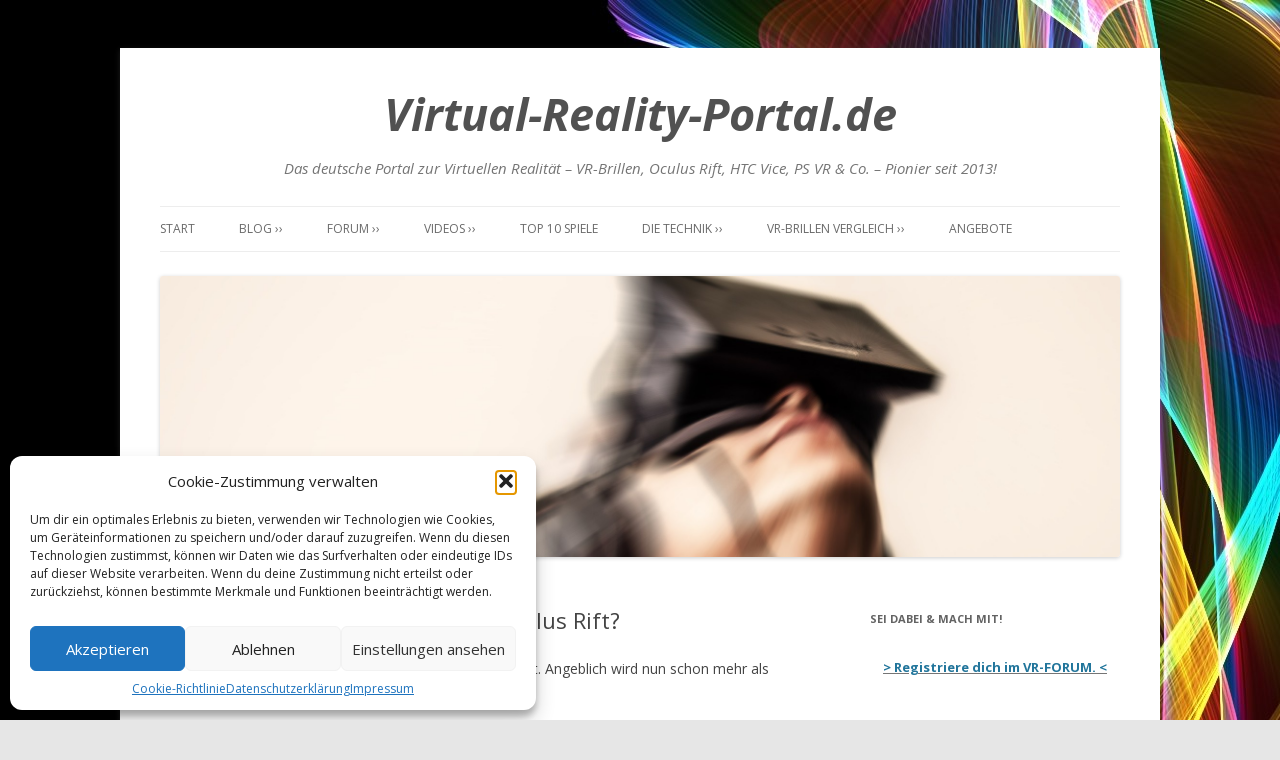

--- FILE ---
content_type: text/html; charset=UTF-8
request_url: https://www.virtual-reality-portal.de/antvr-chinas-antwort-auf-das-oculus-rift/
body_size: 13791
content:
<!DOCTYPE html>
<!--[if IE 7]>
<html class="ie ie7" lang="de">
<![endif]-->
<!--[if IE 8]>
<html class="ie ie8" lang="de">
<![endif]-->
<!--[if !(IE 7) & !(IE 8)]><!-->
<html lang="de">
<!--<![endif]-->
<head>
<meta charset="UTF-8" />
<meta name="viewport" content="width=device-width" />
<title>ANTVR: Chinas Antwort auf das Oculus Rift? - Virtual-Reality-Portal.de</title>
<link rel="profile" href="https://gmpg.org/xfn/11" />
<link rel="pingback" href="https://www.virtual-reality-portal.de/xmlrpc.php">
<!--[if lt IE 9]>
<script src="https://www.virtual-reality-portal.de/wp-content/themes/twentytwelve/js/html5.js?ver=3.7.0" type="text/javascript"></script>
<![endif]-->
<meta name='robots' content='index, follow, max-image-preview:large, max-snippet:-1, max-video-preview:-1' />

	<!-- This site is optimized with the Yoast SEO plugin v21.1 - https://yoast.com/wordpress/plugins/seo/ -->
	<link rel="canonical" href="https://www.virtual-reality-portal.de/antvr-chinas-antwort-auf-das-oculus-rift/" />
	<meta property="og:locale" content="de_DE" />
	<meta property="og:type" content="article" />
	<meta property="og:title" content="ANTVR: Chinas Antwort auf das Oculus Rift? - Virtual-Reality-Portal.de" />
	<meta property="og:description" content="Eine VR-Brille aus China ist und war nur eine Frage der Zeit. Angeblich wird nun schon mehr als fleißig getüftelt.  Das All-IN-ONE Universal Virtual Reality Kit soll angeblich Konsolen, Android und PCs bedient werden können. Ein Multifunktionscontroller gehört als Standard ebenso dazu. http://www.chip.de/news/ANTVR-Chinesische-Konkurrenz-fuer-Oculus-Rift_69867749.html [sp_show_poll id=&#8220;3&#8243;]" />
	<meta property="og:url" content="https://www.virtual-reality-portal.de/antvr-chinas-antwort-auf-das-oculus-rift/" />
	<meta property="og:site_name" content="Virtual-Reality-Portal.de" />
	<meta property="article:published_time" content="2014-05-20T16:57:39+00:00" />
	<meta name="author" content="Alex" />
	<meta name="twitter:card" content="summary_large_image" />
	<meta name="twitter:label1" content="Verfasst von" />
	<meta name="twitter:data1" content="Alex" />
	<script type="application/ld+json" class="yoast-schema-graph">{"@context":"https://schema.org","@graph":[{"@type":"WebPage","@id":"https://www.virtual-reality-portal.de/antvr-chinas-antwort-auf-das-oculus-rift/","url":"https://www.virtual-reality-portal.de/antvr-chinas-antwort-auf-das-oculus-rift/","name":"ANTVR: Chinas Antwort auf das Oculus Rift? - Virtual-Reality-Portal.de","isPartOf":{"@id":"https://www.virtual-reality-portal.de/#website"},"datePublished":"2014-05-20T16:57:39+00:00","dateModified":"2014-05-20T16:57:39+00:00","author":{"@id":"https://www.virtual-reality-portal.de/#/schema/person/9c81b31411ee8e7e42ca782aa34d781b"},"breadcrumb":{"@id":"https://www.virtual-reality-portal.de/antvr-chinas-antwort-auf-das-oculus-rift/#breadcrumb"},"inLanguage":"de","potentialAction":[{"@type":"ReadAction","target":["https://www.virtual-reality-portal.de/antvr-chinas-antwort-auf-das-oculus-rift/"]}]},{"@type":"BreadcrumbList","@id":"https://www.virtual-reality-portal.de/antvr-chinas-antwort-auf-das-oculus-rift/#breadcrumb","itemListElement":[{"@type":"ListItem","position":1,"name":"Startseite","item":"https://www.virtual-reality-portal.de/"},{"@type":"ListItem","position":2,"name":"Blog","item":"https://www.virtual-reality-portal.de/blog/"},{"@type":"ListItem","position":3,"name":"ANTVR: Chinas Antwort auf das Oculus Rift?"}]},{"@type":"WebSite","@id":"https://www.virtual-reality-portal.de/#website","url":"https://www.virtual-reality-portal.de/","name":"Virtual-Reality-Portal.de","description":"Das deutsche Portal zur Virtuellen Realität - VR-Brillen, Oculus Rift, HTC Vice, PS VR &amp; Co. - Pionier seit 2013!","potentialAction":[{"@type":"SearchAction","target":{"@type":"EntryPoint","urlTemplate":"https://www.virtual-reality-portal.de/?s={search_term_string}"},"query-input":"required name=search_term_string"}],"inLanguage":"de"},{"@type":"Person","@id":"https://www.virtual-reality-portal.de/#/schema/person/9c81b31411ee8e7e42ca782aa34d781b","name":"Alex","image":{"@type":"ImageObject","inLanguage":"de","@id":"https://www.virtual-reality-portal.de/#/schema/person/image/","url":"https://secure.gravatar.com/avatar/7caf8004ca833a430188bd32263013f4?s=96&d=mm&r=g","contentUrl":"https://secure.gravatar.com/avatar/7caf8004ca833a430188bd32263013f4?s=96&d=mm&r=g","caption":"Alex"},"url":"https://www.virtual-reality-portal.de/participant/almase/"}]}</script>
	<!-- / Yoast SEO plugin. -->


<link rel='dns-prefetch' href='//www.googletagmanager.com' />
<link rel="alternate" type="application/rss+xml" title="Virtual-Reality-Portal.de &raquo; Feed" href="https://www.virtual-reality-portal.de/feed/" />
<link rel="alternate" type="application/rss+xml" title="Virtual-Reality-Portal.de &raquo; Kommentar-Feed" href="https://www.virtual-reality-portal.de/comments/feed/" />
<link rel="alternate" type="application/rss+xml" title="Virtual-Reality-Portal.de &raquo; Kommentar-Feed zu ANTVR: Chinas Antwort auf das Oculus Rift?" href="https://www.virtual-reality-portal.de/antvr-chinas-antwort-auf-das-oculus-rift/feed/" />
<script type="text/javascript">
window._wpemojiSettings = {"baseUrl":"https:\/\/s.w.org\/images\/core\/emoji\/14.0.0\/72x72\/","ext":".png","svgUrl":"https:\/\/s.w.org\/images\/core\/emoji\/14.0.0\/svg\/","svgExt":".svg","source":{"concatemoji":"https:\/\/www.virtual-reality-portal.de\/wp-includes\/js\/wp-emoji-release.min.js?ver=6.1.9"}};
/*! This file is auto-generated */
!function(e,a,t){var n,r,o,i=a.createElement("canvas"),p=i.getContext&&i.getContext("2d");function s(e,t){var a=String.fromCharCode,e=(p.clearRect(0,0,i.width,i.height),p.fillText(a.apply(this,e),0,0),i.toDataURL());return p.clearRect(0,0,i.width,i.height),p.fillText(a.apply(this,t),0,0),e===i.toDataURL()}function c(e){var t=a.createElement("script");t.src=e,t.defer=t.type="text/javascript",a.getElementsByTagName("head")[0].appendChild(t)}for(o=Array("flag","emoji"),t.supports={everything:!0,everythingExceptFlag:!0},r=0;r<o.length;r++)t.supports[o[r]]=function(e){if(p&&p.fillText)switch(p.textBaseline="top",p.font="600 32px Arial",e){case"flag":return s([127987,65039,8205,9895,65039],[127987,65039,8203,9895,65039])?!1:!s([55356,56826,55356,56819],[55356,56826,8203,55356,56819])&&!s([55356,57332,56128,56423,56128,56418,56128,56421,56128,56430,56128,56423,56128,56447],[55356,57332,8203,56128,56423,8203,56128,56418,8203,56128,56421,8203,56128,56430,8203,56128,56423,8203,56128,56447]);case"emoji":return!s([129777,127995,8205,129778,127999],[129777,127995,8203,129778,127999])}return!1}(o[r]),t.supports.everything=t.supports.everything&&t.supports[o[r]],"flag"!==o[r]&&(t.supports.everythingExceptFlag=t.supports.everythingExceptFlag&&t.supports[o[r]]);t.supports.everythingExceptFlag=t.supports.everythingExceptFlag&&!t.supports.flag,t.DOMReady=!1,t.readyCallback=function(){t.DOMReady=!0},t.supports.everything||(n=function(){t.readyCallback()},a.addEventListener?(a.addEventListener("DOMContentLoaded",n,!1),e.addEventListener("load",n,!1)):(e.attachEvent("onload",n),a.attachEvent("onreadystatechange",function(){"complete"===a.readyState&&t.readyCallback()})),(e=t.source||{}).concatemoji?c(e.concatemoji):e.wpemoji&&e.twemoji&&(c(e.twemoji),c(e.wpemoji)))}(window,document,window._wpemojiSettings);
</script>
<style type="text/css">
img.wp-smiley,
img.emoji {
	display: inline !important;
	border: none !important;
	box-shadow: none !important;
	height: 1em !important;
	width: 1em !important;
	margin: 0 0.07em !important;
	vertical-align: -0.1em !important;
	background: none !important;
	padding: 0 !important;
}
</style>
	<link rel='stylesheet' id='wp-block-library-css' href='https://www.virtual-reality-portal.de/wp-includes/css/dist/block-library/style.min.css?ver=6.1.9' type='text/css' media='all' />
<style id='wp-block-library-theme-inline-css' type='text/css'>
.wp-block-audio figcaption{color:#555;font-size:13px;text-align:center}.is-dark-theme .wp-block-audio figcaption{color:hsla(0,0%,100%,.65)}.wp-block-audio{margin:0 0 1em}.wp-block-code{border:1px solid #ccc;border-radius:4px;font-family:Menlo,Consolas,monaco,monospace;padding:.8em 1em}.wp-block-embed figcaption{color:#555;font-size:13px;text-align:center}.is-dark-theme .wp-block-embed figcaption{color:hsla(0,0%,100%,.65)}.wp-block-embed{margin:0 0 1em}.blocks-gallery-caption{color:#555;font-size:13px;text-align:center}.is-dark-theme .blocks-gallery-caption{color:hsla(0,0%,100%,.65)}.wp-block-image figcaption{color:#555;font-size:13px;text-align:center}.is-dark-theme .wp-block-image figcaption{color:hsla(0,0%,100%,.65)}.wp-block-image{margin:0 0 1em}.wp-block-pullquote{border-top:4px solid;border-bottom:4px solid;margin-bottom:1.75em;color:currentColor}.wp-block-pullquote__citation,.wp-block-pullquote cite,.wp-block-pullquote footer{color:currentColor;text-transform:uppercase;font-size:.8125em;font-style:normal}.wp-block-quote{border-left:.25em solid;margin:0 0 1.75em;padding-left:1em}.wp-block-quote cite,.wp-block-quote footer{color:currentColor;font-size:.8125em;position:relative;font-style:normal}.wp-block-quote.has-text-align-right{border-left:none;border-right:.25em solid;padding-left:0;padding-right:1em}.wp-block-quote.has-text-align-center{border:none;padding-left:0}.wp-block-quote.is-large,.wp-block-quote.is-style-large,.wp-block-quote.is-style-plain{border:none}.wp-block-search .wp-block-search__label{font-weight:700}.wp-block-search__button{border:1px solid #ccc;padding:.375em .625em}:where(.wp-block-group.has-background){padding:1.25em 2.375em}.wp-block-separator.has-css-opacity{opacity:.4}.wp-block-separator{border:none;border-bottom:2px solid;margin-left:auto;margin-right:auto}.wp-block-separator.has-alpha-channel-opacity{opacity:1}.wp-block-separator:not(.is-style-wide):not(.is-style-dots){width:100px}.wp-block-separator.has-background:not(.is-style-dots){border-bottom:none;height:1px}.wp-block-separator.has-background:not(.is-style-wide):not(.is-style-dots){height:2px}.wp-block-table{margin:"0 0 1em 0"}.wp-block-table thead{border-bottom:3px solid}.wp-block-table tfoot{border-top:3px solid}.wp-block-table td,.wp-block-table th{word-break:normal}.wp-block-table figcaption{color:#555;font-size:13px;text-align:center}.is-dark-theme .wp-block-table figcaption{color:hsla(0,0%,100%,.65)}.wp-block-video figcaption{color:#555;font-size:13px;text-align:center}.is-dark-theme .wp-block-video figcaption{color:hsla(0,0%,100%,.65)}.wp-block-video{margin:0 0 1em}.wp-block-template-part.has-background{padding:1.25em 2.375em;margin-top:0;margin-bottom:0}
</style>
<link rel='stylesheet' id='classic-theme-styles-css' href='https://www.virtual-reality-portal.de/wp-includes/css/classic-themes.min.css?ver=1' type='text/css' media='all' />
<style id='global-styles-inline-css' type='text/css'>
body{--wp--preset--color--black: #000000;--wp--preset--color--cyan-bluish-gray: #abb8c3;--wp--preset--color--white: #fff;--wp--preset--color--pale-pink: #f78da7;--wp--preset--color--vivid-red: #cf2e2e;--wp--preset--color--luminous-vivid-orange: #ff6900;--wp--preset--color--luminous-vivid-amber: #fcb900;--wp--preset--color--light-green-cyan: #7bdcb5;--wp--preset--color--vivid-green-cyan: #00d084;--wp--preset--color--pale-cyan-blue: #8ed1fc;--wp--preset--color--vivid-cyan-blue: #0693e3;--wp--preset--color--vivid-purple: #9b51e0;--wp--preset--color--blue: #21759b;--wp--preset--color--dark-gray: #444;--wp--preset--color--medium-gray: #9f9f9f;--wp--preset--color--light-gray: #e6e6e6;--wp--preset--gradient--vivid-cyan-blue-to-vivid-purple: linear-gradient(135deg,rgba(6,147,227,1) 0%,rgb(155,81,224) 100%);--wp--preset--gradient--light-green-cyan-to-vivid-green-cyan: linear-gradient(135deg,rgb(122,220,180) 0%,rgb(0,208,130) 100%);--wp--preset--gradient--luminous-vivid-amber-to-luminous-vivid-orange: linear-gradient(135deg,rgba(252,185,0,1) 0%,rgba(255,105,0,1) 100%);--wp--preset--gradient--luminous-vivid-orange-to-vivid-red: linear-gradient(135deg,rgba(255,105,0,1) 0%,rgb(207,46,46) 100%);--wp--preset--gradient--very-light-gray-to-cyan-bluish-gray: linear-gradient(135deg,rgb(238,238,238) 0%,rgb(169,184,195) 100%);--wp--preset--gradient--cool-to-warm-spectrum: linear-gradient(135deg,rgb(74,234,220) 0%,rgb(151,120,209) 20%,rgb(207,42,186) 40%,rgb(238,44,130) 60%,rgb(251,105,98) 80%,rgb(254,248,76) 100%);--wp--preset--gradient--blush-light-purple: linear-gradient(135deg,rgb(255,206,236) 0%,rgb(152,150,240) 100%);--wp--preset--gradient--blush-bordeaux: linear-gradient(135deg,rgb(254,205,165) 0%,rgb(254,45,45) 50%,rgb(107,0,62) 100%);--wp--preset--gradient--luminous-dusk: linear-gradient(135deg,rgb(255,203,112) 0%,rgb(199,81,192) 50%,rgb(65,88,208) 100%);--wp--preset--gradient--pale-ocean: linear-gradient(135deg,rgb(255,245,203) 0%,rgb(182,227,212) 50%,rgb(51,167,181) 100%);--wp--preset--gradient--electric-grass: linear-gradient(135deg,rgb(202,248,128) 0%,rgb(113,206,126) 100%);--wp--preset--gradient--midnight: linear-gradient(135deg,rgb(2,3,129) 0%,rgb(40,116,252) 100%);--wp--preset--duotone--dark-grayscale: url('#wp-duotone-dark-grayscale');--wp--preset--duotone--grayscale: url('#wp-duotone-grayscale');--wp--preset--duotone--purple-yellow: url('#wp-duotone-purple-yellow');--wp--preset--duotone--blue-red: url('#wp-duotone-blue-red');--wp--preset--duotone--midnight: url('#wp-duotone-midnight');--wp--preset--duotone--magenta-yellow: url('#wp-duotone-magenta-yellow');--wp--preset--duotone--purple-green: url('#wp-duotone-purple-green');--wp--preset--duotone--blue-orange: url('#wp-duotone-blue-orange');--wp--preset--font-size--small: 13px;--wp--preset--font-size--medium: 20px;--wp--preset--font-size--large: 36px;--wp--preset--font-size--x-large: 42px;--wp--preset--spacing--20: 0.44rem;--wp--preset--spacing--30: 0.67rem;--wp--preset--spacing--40: 1rem;--wp--preset--spacing--50: 1.5rem;--wp--preset--spacing--60: 2.25rem;--wp--preset--spacing--70: 3.38rem;--wp--preset--spacing--80: 5.06rem;}:where(.is-layout-flex){gap: 0.5em;}body .is-layout-flow > .alignleft{float: left;margin-inline-start: 0;margin-inline-end: 2em;}body .is-layout-flow > .alignright{float: right;margin-inline-start: 2em;margin-inline-end: 0;}body .is-layout-flow > .aligncenter{margin-left: auto !important;margin-right: auto !important;}body .is-layout-constrained > .alignleft{float: left;margin-inline-start: 0;margin-inline-end: 2em;}body .is-layout-constrained > .alignright{float: right;margin-inline-start: 2em;margin-inline-end: 0;}body .is-layout-constrained > .aligncenter{margin-left: auto !important;margin-right: auto !important;}body .is-layout-constrained > :where(:not(.alignleft):not(.alignright):not(.alignfull)){max-width: var(--wp--style--global--content-size);margin-left: auto !important;margin-right: auto !important;}body .is-layout-constrained > .alignwide{max-width: var(--wp--style--global--wide-size);}body .is-layout-flex{display: flex;}body .is-layout-flex{flex-wrap: wrap;align-items: center;}body .is-layout-flex > *{margin: 0;}:where(.wp-block-columns.is-layout-flex){gap: 2em;}.has-black-color{color: var(--wp--preset--color--black) !important;}.has-cyan-bluish-gray-color{color: var(--wp--preset--color--cyan-bluish-gray) !important;}.has-white-color{color: var(--wp--preset--color--white) !important;}.has-pale-pink-color{color: var(--wp--preset--color--pale-pink) !important;}.has-vivid-red-color{color: var(--wp--preset--color--vivid-red) !important;}.has-luminous-vivid-orange-color{color: var(--wp--preset--color--luminous-vivid-orange) !important;}.has-luminous-vivid-amber-color{color: var(--wp--preset--color--luminous-vivid-amber) !important;}.has-light-green-cyan-color{color: var(--wp--preset--color--light-green-cyan) !important;}.has-vivid-green-cyan-color{color: var(--wp--preset--color--vivid-green-cyan) !important;}.has-pale-cyan-blue-color{color: var(--wp--preset--color--pale-cyan-blue) !important;}.has-vivid-cyan-blue-color{color: var(--wp--preset--color--vivid-cyan-blue) !important;}.has-vivid-purple-color{color: var(--wp--preset--color--vivid-purple) !important;}.has-black-background-color{background-color: var(--wp--preset--color--black) !important;}.has-cyan-bluish-gray-background-color{background-color: var(--wp--preset--color--cyan-bluish-gray) !important;}.has-white-background-color{background-color: var(--wp--preset--color--white) !important;}.has-pale-pink-background-color{background-color: var(--wp--preset--color--pale-pink) !important;}.has-vivid-red-background-color{background-color: var(--wp--preset--color--vivid-red) !important;}.has-luminous-vivid-orange-background-color{background-color: var(--wp--preset--color--luminous-vivid-orange) !important;}.has-luminous-vivid-amber-background-color{background-color: var(--wp--preset--color--luminous-vivid-amber) !important;}.has-light-green-cyan-background-color{background-color: var(--wp--preset--color--light-green-cyan) !important;}.has-vivid-green-cyan-background-color{background-color: var(--wp--preset--color--vivid-green-cyan) !important;}.has-pale-cyan-blue-background-color{background-color: var(--wp--preset--color--pale-cyan-blue) !important;}.has-vivid-cyan-blue-background-color{background-color: var(--wp--preset--color--vivid-cyan-blue) !important;}.has-vivid-purple-background-color{background-color: var(--wp--preset--color--vivid-purple) !important;}.has-black-border-color{border-color: var(--wp--preset--color--black) !important;}.has-cyan-bluish-gray-border-color{border-color: var(--wp--preset--color--cyan-bluish-gray) !important;}.has-white-border-color{border-color: var(--wp--preset--color--white) !important;}.has-pale-pink-border-color{border-color: var(--wp--preset--color--pale-pink) !important;}.has-vivid-red-border-color{border-color: var(--wp--preset--color--vivid-red) !important;}.has-luminous-vivid-orange-border-color{border-color: var(--wp--preset--color--luminous-vivid-orange) !important;}.has-luminous-vivid-amber-border-color{border-color: var(--wp--preset--color--luminous-vivid-amber) !important;}.has-light-green-cyan-border-color{border-color: var(--wp--preset--color--light-green-cyan) !important;}.has-vivid-green-cyan-border-color{border-color: var(--wp--preset--color--vivid-green-cyan) !important;}.has-pale-cyan-blue-border-color{border-color: var(--wp--preset--color--pale-cyan-blue) !important;}.has-vivid-cyan-blue-border-color{border-color: var(--wp--preset--color--vivid-cyan-blue) !important;}.has-vivid-purple-border-color{border-color: var(--wp--preset--color--vivid-purple) !important;}.has-vivid-cyan-blue-to-vivid-purple-gradient-background{background: var(--wp--preset--gradient--vivid-cyan-blue-to-vivid-purple) !important;}.has-light-green-cyan-to-vivid-green-cyan-gradient-background{background: var(--wp--preset--gradient--light-green-cyan-to-vivid-green-cyan) !important;}.has-luminous-vivid-amber-to-luminous-vivid-orange-gradient-background{background: var(--wp--preset--gradient--luminous-vivid-amber-to-luminous-vivid-orange) !important;}.has-luminous-vivid-orange-to-vivid-red-gradient-background{background: var(--wp--preset--gradient--luminous-vivid-orange-to-vivid-red) !important;}.has-very-light-gray-to-cyan-bluish-gray-gradient-background{background: var(--wp--preset--gradient--very-light-gray-to-cyan-bluish-gray) !important;}.has-cool-to-warm-spectrum-gradient-background{background: var(--wp--preset--gradient--cool-to-warm-spectrum) !important;}.has-blush-light-purple-gradient-background{background: var(--wp--preset--gradient--blush-light-purple) !important;}.has-blush-bordeaux-gradient-background{background: var(--wp--preset--gradient--blush-bordeaux) !important;}.has-luminous-dusk-gradient-background{background: var(--wp--preset--gradient--luminous-dusk) !important;}.has-pale-ocean-gradient-background{background: var(--wp--preset--gradient--pale-ocean) !important;}.has-electric-grass-gradient-background{background: var(--wp--preset--gradient--electric-grass) !important;}.has-midnight-gradient-background{background: var(--wp--preset--gradient--midnight) !important;}.has-small-font-size{font-size: var(--wp--preset--font-size--small) !important;}.has-medium-font-size{font-size: var(--wp--preset--font-size--medium) !important;}.has-large-font-size{font-size: var(--wp--preset--font-size--large) !important;}.has-x-large-font-size{font-size: var(--wp--preset--font-size--x-large) !important;}
.wp-block-navigation a:where(:not(.wp-element-button)){color: inherit;}
:where(.wp-block-columns.is-layout-flex){gap: 2em;}
.wp-block-pullquote{font-size: 1.5em;line-height: 1.6;}
</style>
<link rel='stylesheet' id='cmplz-general-css' href='https://www.virtual-reality-portal.de/wp-content/plugins/complianz-gdpr/assets/css/cookieblocker.min.css?ver=1765923510' type='text/css' media='all' />
<link rel='stylesheet' id='twentytwelve-fonts-css' href='https://www.virtual-reality-portal.de/wp-content/uploads/fonts/c8166773ce15e1e4d0b08025e808e578/font.css?v=1667329414' type='text/css' media='all' />
<link rel='stylesheet' id='twentytwelve-style-css' href='https://www.virtual-reality-portal.de/wp-content/themes/twentytwelve/style.css?ver=20221101' type='text/css' media='all' />
<link rel='stylesheet' id='twentytwelve-block-style-css' href='https://www.virtual-reality-portal.de/wp-content/themes/twentytwelve/css/blocks.css?ver=20190406' type='text/css' media='all' />
<!--[if lt IE 9]>
<link rel='stylesheet' id='twentytwelve-ie-css' href='https://www.virtual-reality-portal.de/wp-content/themes/twentytwelve/css/ie.css?ver=20150214' type='text/css' media='all' />
<![endif]-->
<link rel='stylesheet' id='wpforo-widgets-css' href='https://www.virtual-reality-portal.de/wp-content/plugins/wpforo/themes/2022/widgets.css?ver=2.4.14' type='text/css' media='all' />
<link rel='stylesheet' id='tablepress-default-css' href='https://www.virtual-reality-portal.de/wp-content/tablepress-combined.min.css?ver=74' type='text/css' media='all' />
<link rel='stylesheet' id='wpforo-dynamic-style-css' href='https://www.virtual-reality-portal.de/wp-content/uploads/wpforo/assets/colors.css?ver=2.4.14.a5584ad99baa1460b6084468f1b02934' type='text/css' media='all' />
<script type='text/javascript' src='https://www.virtual-reality-portal.de/wp-includes/js/jquery/jquery.min.js?ver=3.6.1' id='jquery-core-js'></script>
<script type='text/javascript' src='https://www.virtual-reality-portal.de/wp-includes/js/jquery/jquery-migrate.min.js?ver=3.3.2' id='jquery-migrate-js'></script>

<!-- Google Tag (gtac.js) durch Site-Kit hinzugefügt -->
<!-- Von Site Kit hinzugefügtes Google-Analytics-Snippet -->
<script type='text/javascript' src='https://www.googletagmanager.com/gtag/js?id=G-ZQ7TVFR14Y' id='google_gtagjs-js' async></script>
<script type='text/javascript' id='google_gtagjs-js-after'>
window.dataLayer = window.dataLayer || [];function gtag(){dataLayer.push(arguments);}
gtag("set","linker",{"domains":["www.virtual-reality-portal.de"]});
gtag("js", new Date());
gtag("set", "developer_id.dZTNiMT", true);
gtag("config", "G-ZQ7TVFR14Y");
</script>
<link rel="https://api.w.org/" href="https://www.virtual-reality-portal.de/wp-json/" /><link rel="alternate" type="application/json" href="https://www.virtual-reality-portal.de/wp-json/wp/v2/posts/506" /><link rel="EditURI" type="application/rsd+xml" title="RSD" href="https://www.virtual-reality-portal.de/xmlrpc.php?rsd" />
<link rel="wlwmanifest" type="application/wlwmanifest+xml" href="https://www.virtual-reality-portal.de/wp-includes/wlwmanifest.xml" />
<meta name="generator" content="WordPress 6.1.9" />
<link rel='shortlink' href='https://www.virtual-reality-portal.de/?p=506' />
<link rel="alternate" type="application/json+oembed" href="https://www.virtual-reality-portal.de/wp-json/oembed/1.0/embed?url=https%3A%2F%2Fwww.virtual-reality-portal.de%2Fantvr-chinas-antwort-auf-das-oculus-rift%2F" />
<link rel="alternate" type="text/xml+oembed" href="https://www.virtual-reality-portal.de/wp-json/oembed/1.0/embed?url=https%3A%2F%2Fwww.virtual-reality-portal.de%2Fantvr-chinas-antwort-auf-das-oculus-rift%2F&#038;format=xml" />
<meta name="generator" content="Site Kit by Google 1.171.0" />			<style>.cmplz-hidden {
					display: none !important;
				}</style><style type="text/css" id="custom-background-css">
body.custom-background { background-image: url("https://www.virtual-reality-portal.de/wp-content/uploads/2014/04/hintergrund1.jpg"); background-position: center top; background-size: auto; background-repeat: repeat; background-attachment: fixed; }
</style>
			<style type="text/css" id="wp-custom-css">
			
.site-header h1 {

    font-size: 3.214285714rem;
	font-weight: bold;
	 font-style: italic;
	text-align: center;
}

.site-header h2 {
    font-weight: normal;

    font-size: 1.068571429rem;
		text-align: center;
	
    font-style: italic;
}		</style>
		</head>

<body data-cmplz=1 class="post-template-default single single-post postid-506 single-format-standard custom-background wp-embed-responsive custom-font-enabled single-author wpf-default wpft- wpf-guest wpfu-group-4 wpf-theme-2022 wpf-is_standalone-0 wpf-boardid-0 is_wpforo_page-0 is_wpforo_url-0 is_wpforo_shortcode_page-0">
<svg xmlns="http://www.w3.org/2000/svg" viewBox="0 0 0 0" width="0" height="0" focusable="false" role="none" style="visibility: hidden; position: absolute; left: -9999px; overflow: hidden;" ><defs><filter id="wp-duotone-dark-grayscale"><feColorMatrix color-interpolation-filters="sRGB" type="matrix" values=" .299 .587 .114 0 0 .299 .587 .114 0 0 .299 .587 .114 0 0 .299 .587 .114 0 0 " /><feComponentTransfer color-interpolation-filters="sRGB" ><feFuncR type="table" tableValues="0 0.49803921568627" /><feFuncG type="table" tableValues="0 0.49803921568627" /><feFuncB type="table" tableValues="0 0.49803921568627" /><feFuncA type="table" tableValues="1 1" /></feComponentTransfer><feComposite in2="SourceGraphic" operator="in" /></filter></defs></svg><svg xmlns="http://www.w3.org/2000/svg" viewBox="0 0 0 0" width="0" height="0" focusable="false" role="none" style="visibility: hidden; position: absolute; left: -9999px; overflow: hidden;" ><defs><filter id="wp-duotone-grayscale"><feColorMatrix color-interpolation-filters="sRGB" type="matrix" values=" .299 .587 .114 0 0 .299 .587 .114 0 0 .299 .587 .114 0 0 .299 .587 .114 0 0 " /><feComponentTransfer color-interpolation-filters="sRGB" ><feFuncR type="table" tableValues="0 1" /><feFuncG type="table" tableValues="0 1" /><feFuncB type="table" tableValues="0 1" /><feFuncA type="table" tableValues="1 1" /></feComponentTransfer><feComposite in2="SourceGraphic" operator="in" /></filter></defs></svg><svg xmlns="http://www.w3.org/2000/svg" viewBox="0 0 0 0" width="0" height="0" focusable="false" role="none" style="visibility: hidden; position: absolute; left: -9999px; overflow: hidden;" ><defs><filter id="wp-duotone-purple-yellow"><feColorMatrix color-interpolation-filters="sRGB" type="matrix" values=" .299 .587 .114 0 0 .299 .587 .114 0 0 .299 .587 .114 0 0 .299 .587 .114 0 0 " /><feComponentTransfer color-interpolation-filters="sRGB" ><feFuncR type="table" tableValues="0.54901960784314 0.98823529411765" /><feFuncG type="table" tableValues="0 1" /><feFuncB type="table" tableValues="0.71764705882353 0.25490196078431" /><feFuncA type="table" tableValues="1 1" /></feComponentTransfer><feComposite in2="SourceGraphic" operator="in" /></filter></defs></svg><svg xmlns="http://www.w3.org/2000/svg" viewBox="0 0 0 0" width="0" height="0" focusable="false" role="none" style="visibility: hidden; position: absolute; left: -9999px; overflow: hidden;" ><defs><filter id="wp-duotone-blue-red"><feColorMatrix color-interpolation-filters="sRGB" type="matrix" values=" .299 .587 .114 0 0 .299 .587 .114 0 0 .299 .587 .114 0 0 .299 .587 .114 0 0 " /><feComponentTransfer color-interpolation-filters="sRGB" ><feFuncR type="table" tableValues="0 1" /><feFuncG type="table" tableValues="0 0.27843137254902" /><feFuncB type="table" tableValues="0.5921568627451 0.27843137254902" /><feFuncA type="table" tableValues="1 1" /></feComponentTransfer><feComposite in2="SourceGraphic" operator="in" /></filter></defs></svg><svg xmlns="http://www.w3.org/2000/svg" viewBox="0 0 0 0" width="0" height="0" focusable="false" role="none" style="visibility: hidden; position: absolute; left: -9999px; overflow: hidden;" ><defs><filter id="wp-duotone-midnight"><feColorMatrix color-interpolation-filters="sRGB" type="matrix" values=" .299 .587 .114 0 0 .299 .587 .114 0 0 .299 .587 .114 0 0 .299 .587 .114 0 0 " /><feComponentTransfer color-interpolation-filters="sRGB" ><feFuncR type="table" tableValues="0 0" /><feFuncG type="table" tableValues="0 0.64705882352941" /><feFuncB type="table" tableValues="0 1" /><feFuncA type="table" tableValues="1 1" /></feComponentTransfer><feComposite in2="SourceGraphic" operator="in" /></filter></defs></svg><svg xmlns="http://www.w3.org/2000/svg" viewBox="0 0 0 0" width="0" height="0" focusable="false" role="none" style="visibility: hidden; position: absolute; left: -9999px; overflow: hidden;" ><defs><filter id="wp-duotone-magenta-yellow"><feColorMatrix color-interpolation-filters="sRGB" type="matrix" values=" .299 .587 .114 0 0 .299 .587 .114 0 0 .299 .587 .114 0 0 .299 .587 .114 0 0 " /><feComponentTransfer color-interpolation-filters="sRGB" ><feFuncR type="table" tableValues="0.78039215686275 1" /><feFuncG type="table" tableValues="0 0.94901960784314" /><feFuncB type="table" tableValues="0.35294117647059 0.47058823529412" /><feFuncA type="table" tableValues="1 1" /></feComponentTransfer><feComposite in2="SourceGraphic" operator="in" /></filter></defs></svg><svg xmlns="http://www.w3.org/2000/svg" viewBox="0 0 0 0" width="0" height="0" focusable="false" role="none" style="visibility: hidden; position: absolute; left: -9999px; overflow: hidden;" ><defs><filter id="wp-duotone-purple-green"><feColorMatrix color-interpolation-filters="sRGB" type="matrix" values=" .299 .587 .114 0 0 .299 .587 .114 0 0 .299 .587 .114 0 0 .299 .587 .114 0 0 " /><feComponentTransfer color-interpolation-filters="sRGB" ><feFuncR type="table" tableValues="0.65098039215686 0.40392156862745" /><feFuncG type="table" tableValues="0 1" /><feFuncB type="table" tableValues="0.44705882352941 0.4" /><feFuncA type="table" tableValues="1 1" /></feComponentTransfer><feComposite in2="SourceGraphic" operator="in" /></filter></defs></svg><svg xmlns="http://www.w3.org/2000/svg" viewBox="0 0 0 0" width="0" height="0" focusable="false" role="none" style="visibility: hidden; position: absolute; left: -9999px; overflow: hidden;" ><defs><filter id="wp-duotone-blue-orange"><feColorMatrix color-interpolation-filters="sRGB" type="matrix" values=" .299 .587 .114 0 0 .299 .587 .114 0 0 .299 .587 .114 0 0 .299 .587 .114 0 0 " /><feComponentTransfer color-interpolation-filters="sRGB" ><feFuncR type="table" tableValues="0.098039215686275 1" /><feFuncG type="table" tableValues="0 0.66274509803922" /><feFuncB type="table" tableValues="0.84705882352941 0.41960784313725" /><feFuncA type="table" tableValues="1 1" /></feComponentTransfer><feComposite in2="SourceGraphic" operator="in" /></filter></defs></svg><div id="page" class="hfeed site">
	<header id="masthead" class="site-header">
		<hgroup>
			<h1 class="site-title"><a href="https://www.virtual-reality-portal.de/" title="Virtual-Reality-Portal.de" rel="home">Virtual-Reality-Portal.de</a></h1>
			<h2 class="site-description">Das deutsche Portal zur Virtuellen Realität &#8211; VR-Brillen, Oculus Rift, HTC Vice, PS VR &amp; Co. &#8211; Pionier seit 2013!</h2>
		</hgroup>

		<nav id="site-navigation" class="main-navigation">
			<button class="menu-toggle">Menü</button>
			<a class="assistive-text" href="#content" title="Zum Inhalt springen">Zum Inhalt springen</a>
			<div class="menu-oben-container"><ul id="menu-oben" class="nav-menu"><li id="menu-item-52" class="menu-item menu-item-type-custom menu-item-object-custom menu-item-home menu-item-52"><a href="http://www.virtual-reality-portal.de">Start</a></li>
<li id="menu-item-183" class="menu-item menu-item-type-custom menu-item-object-custom menu-item-has-children menu-item-183"><a href="http://www.virtual-reality-portal.de/blog">Blog ››</a>
<ul class="sub-menu">
	<li id="menu-item-70" class="menu-item menu-item-type-custom menu-item-object-custom menu-item-70"><a href="http://www.virtual-reality-portal.de/category/aktuelles/">Neuigkeiten</a></li>
	<li id="menu-item-569" class="menu-item menu-item-type-custom menu-item-object-custom menu-item-569"><a href="http://www.virtual-reality-portal.de/category/tutorials/">Tutorials</a></li>
	<li id="menu-item-17" class="menu-item menu-item-type-custom menu-item-object-custom menu-item-17"><a href="http://www.virtual-reality-portal.de/category/spiele/">Spiele</a></li>
	<li id="menu-item-71" class="menu-item menu-item-type-custom menu-item-object-custom menu-item-71"><a href="http://www.virtual-reality-portal.de/category/programme/">Programme/ Tools</a></li>
	<li id="menu-item-583" class="menu-item menu-item-type-taxonomy menu-item-object-category menu-item-583"><a href="https://www.virtual-reality-portal.de/category/letss-play/">Lets`s play&#8230;</a></li>
	<li id="menu-item-859" class="menu-item menu-item-type-taxonomy menu-item-object-category current-post-ancestor current-menu-parent current-post-parent menu-item-859"><a href="https://www.virtual-reality-portal.de/category/vr-brillen/">VR-Brillen</a></li>
</ul>
</li>
<li id="menu-item-15" class="menu-item menu-item-type-custom menu-item-object-custom menu-item-has-children menu-item-15"><a href="http://www.virtual-reality-portal.de/forum">Forum ››</a>
<ul class="sub-menu">
	<li id="menu-item-267" class="menu-item menu-item-type-custom menu-item-object-custom menu-item-267"><a href="http://www.virtual-reality-portal.de/forum/">Übersicht</a></li>
	<li id="menu-item-390" class="menu-item menu-item-type-custom menu-item-object-custom menu-item-390"><a href="https://www.virtual-reality-portal.de/forum/recent/">Neusten Beiträge</a></li>
</ul>
</li>
<li id="menu-item-16" class="menu-item menu-item-type-custom menu-item-object-custom menu-item-has-children menu-item-16"><a href="http://www.virtual-reality-portal.de/category/videos/">Videos ››</a>
<ul class="sub-menu">
	<li id="menu-item-361" class="menu-item menu-item-type-taxonomy menu-item-object-category menu-item-361"><a href="https://www.virtual-reality-portal.de/category/videos/meine-videos/">Meine Videos</a></li>
	<li id="menu-item-362" class="menu-item menu-item-type-taxonomy menu-item-object-category menu-item-362"><a href="https://www.virtual-reality-portal.de/category/videos/">Alle Videos</a></li>
</ul>
</li>
<li id="menu-item-69" class="menu-item menu-item-type-custom menu-item-object-custom menu-item-69"><a href="http://www.virtual-reality-portal.de/die-aktuell-10-besten-vr-spiele/">Top 10 Spiele</a></li>
<li id="menu-item-20" class="menu-item menu-item-type-custom menu-item-object-custom menu-item-has-children menu-item-20"><a href="http://www.virtual-reality-portal.de/technik">Die Technik ››</a>
<ul class="sub-menu">
	<li id="menu-item-882" class="menu-item menu-item-type-taxonomy menu-item-object-category menu-item-882"><a href="https://www.virtual-reality-portal.de/category/tutorials/">Tutorials</a></li>
	<li id="menu-item-548" class="menu-item menu-item-type-post_type menu-item-object-page menu-item-548"><a href="https://www.virtual-reality-portal.de/vr-brillen-vergleich/">VR-Brillen</a></li>
	<li id="menu-item-547" class="menu-item menu-item-type-post_type menu-item-object-page menu-item-547"><a href="https://www.virtual-reality-portal.de/vr-brillen-vergleich/">VR-Brillen Vergleich</a></li>
	<li id="menu-item-551" class="menu-item menu-item-type-post_type menu-item-object-page menu-item-551"><a href="https://www.virtual-reality-portal.de/vr-brillen-simulator/">VR-Brillen Simulator</a></li>
	<li id="menu-item-95" class="menu-item menu-item-type-custom menu-item-object-custom menu-item-has-children menu-item-95"><a href="http://www.virtual-reality-portal.de/oculus-rift-zubehoer/">Zubehör ⇩</a>
	<ul class="sub-menu">
		<li id="menu-item-590" class="menu-item menu-item-type-post_type menu-item-object-page menu-item-590"><a href="https://www.virtual-reality-portal.de/g27-lenkrad-oculus-rift-zubehoer/">G27 Lenkrad</a></li>
		<li id="menu-item-896" class="menu-item menu-item-type-post_type menu-item-object-post menu-item-896"><a href="https://www.virtual-reality-portal.de/das-richtige-verlaengerungskabel-fuer-deine-vr-brille-oculus-rift-htc-vive/">Verlängerungskabel</a></li>
		<li id="menu-item-591" class="menu-item menu-item-type-post_type menu-item-object-page menu-item-591"><a href="https://www.virtual-reality-portal.de/leap-motion-oculus-rift-zubehoer/">Leap Motion &#8211; Controller</a></li>
		<li id="menu-item-592" class="menu-item menu-item-type-post_type menu-item-object-page menu-item-592"><a href="https://www.virtual-reality-portal.de/razer-hydra-oculus-rift-zubehoer/">Razer Hydra &#8211; Controller</a></li>
	</ul>
</li>
</ul>
</li>
<li id="menu-item-546" class="menu-item menu-item-type-post_type menu-item-object-page menu-item-has-children menu-item-546"><a href="https://www.virtual-reality-portal.de/vr-brillen-vergleich/">VR-Brillen Vergleich ››</a>
<ul class="sub-menu">
	<li id="menu-item-838" class="menu-item menu-item-type-post_type menu-item-object-page menu-item-838"><a href="https://www.virtual-reality-portal.de/vr-brillen-fuer-den-pc-konsole/">VR für PC/ Konsole</a></li>
</ul>
</li>
<li id="menu-item-442" class="menu-item menu-item-type-custom menu-item-object-custom menu-item-442"><a href="http://www.virtual-reality-portal.de/forum/33/#spForumTop">Angebote</a></li>
</ul></div>		</nav><!-- #site-navigation -->

				<a href="https://www.virtual-reality-portal.de/"><img src="https://www.virtual-reality-portal.de/wp-content/uploads/2014/04/cropped-head21.jpg" class="header-image" width="2000" height="585" alt="Virtual-Reality-Portal.de" /></a>
			</header><!-- #masthead -->

	<div id="main" class="wrapper">

	<div id="primary" class="site-content">
		<div id="content" role="main">

			
				
	<article id="post-506" class="post-506 post type-post status-publish format-standard hentry category-aktuelles category-vr-brillen">
				<header class="entry-header">
			
						<h1 class="entry-title">ANTVR: Chinas Antwort auf das Oculus Rift?</h1>
								</header><!-- .entry-header -->

				<div class="entry-content">
			<p>Eine VR-Brille aus China ist und war nur eine Frage der Zeit. Angeblich wird nun schon mehr als fleißig getüftelt. </p>
<p>Das All-IN-ONE Universal Virtual Reality Kit soll angeblich Konsolen, Android und PCs bedient werden können. Ein Multifunktionscontroller gehört als Standard ebenso dazu.</p>
<p>http://www.chip.de/news/ANTVR-Chinesische-Konkurrenz-fuer-Oculus-Rift_69867749.html</p>
<p><iframe data-placeholder-image="https://www.virtual-reality-portal.de/wp-content/plugins/complianz-gdpr/assets/images/placeholders/default-minimal.jpg" data-category="marketing" data-service="youtube" class="cmplz-placeholder-element cmplz-iframe cmplz-iframe-styles cmplz-video " data-cmplz-target="src" data-src-cmplz="http://www.youtube.com/embed/h0VYFH-62Dc?feature=oembed" width="625" height="352"  src="about:blank"  frameborder="0" allowfullscreen></iframe></p>
<p>[sp_show_poll id=&#8220;3&#8243;]</p>
					</div><!-- .entry-content -->
		
		<footer class="entry-meta">
			Dieser Beitrag wurde am <a href="https://www.virtual-reality-portal.de/antvr-chinas-antwort-auf-das-oculus-rift/" title="18:57" rel="bookmark"><time class="entry-date" datetime="2014-05-20T18:57:39+02:00">20. Mai 2014</time></a><span class="by-author"> von <span class="author vcard"><a class="url fn n" href="https://www.virtual-reality-portal.de/participant/almase/" title="Alle Beiträge von Alex anzeigen" rel="author">Alex</a></span></span> unter <a href="https://www.virtual-reality-portal.de/category/aktuelles/" rel="category tag">Aktuelles</a>, <a href="https://www.virtual-reality-portal.de/category/vr-brillen/" rel="category tag">VR-Brillen</a> veröffentlicht.								</footer><!-- .entry-meta -->
	</article><!-- #post -->

				<nav class="nav-single">
					<h3 class="assistive-text">Beitrags-Navigation</h3>
					<span class="nav-previous"><a href="https://www.virtual-reality-portal.de/unreal-engine-4-elemental-demo-angetestet/" rel="prev"><span class="meta-nav">&larr;</span> Unreal Engine 4 Elemental Demo angetestet</a></span>
					<span class="nav-next"><a href="https://www.virtual-reality-portal.de/unreal-engine-4-rollercoaster-oculus-rift/" rel="next">Unreal Engine 4 Rollercoaster &#8211; Oculus Rift <span class="meta-nav">&rarr;</span></a></span>
				</nav><!-- .nav-single -->

				
<div id="comments" class="comments-area">

	
			<h2 class="comments-title">
			Ein Gedanke zu &#8222;<span>ANTVR: Chinas Antwort auf das Oculus Rift?</span>&#8220;		</h2>

		<ol class="commentlist">
					<li class="comment byuser comment-author-sunny even thread-even depth-1" id="li-comment-57">
		<article id="comment-57" class="comment">
			<header class="comment-meta comment-author vcard">
				<img alt='' src='https://secure.gravatar.com/avatar/f95a0301185040776eb5df6cee973adc?s=44&#038;d=mm&#038;r=g' srcset='https://secure.gravatar.com/avatar/f95a0301185040776eb5df6cee973adc?s=88&#038;d=mm&#038;r=g 2x' class='avatar avatar-44 photo' height='44' width='44' loading='lazy' decoding='async'/><cite><b class="fn"><a href='https://www.virtual-reality-portal.de/participant/sunny/' rel='external nofollow ugc' class='url'>Sunny</a></b> </cite><a href="https://www.virtual-reality-portal.de/antvr-chinas-antwort-auf-das-oculus-rift/#comment-57"><time datetime="2014-05-21T10:03:08+02:00">21. Mai 2014 um 10:03 Uhr</time></a>				</header><!-- .comment-meta -->

				
				
				<section class="comment-content comment">
				<p>War klar, dass aus China bald was kommt.</p>
								</section><!-- .comment-content -->

				<div class="reply">
								</div><!-- .reply -->
			</article><!-- #comment-## -->
				</li><!-- #comment-## -->
		</ol><!-- .commentlist -->

		
				<p class="nocomments">Kommentare sind geschlossen.</p>
		
	
	
</div><!-- #comments .comments-area -->

			
		</div><!-- #content -->
	</div><!-- #primary -->


			<div id="secondary" class="widget-area" role="complementary">
			<aside id="text-2" class="widget widget_text"><h3 class="widget-title">Sei dabei &#038; mach mit!</h3>			<div class="textwidget"><center><a href="http://www.virtual-reality-portal.de/wp-login.php?action=register">
<b><span style="color: #21759b;">&gt; Registriere dich im VR-FORUM. &lt;</span></a></b></center></div>
		</aside><aside id="custom_html-5" class="widget_text widget widget_custom_html"><h3 class="widget-title">Tipps &#038; Hilfe</h3><div class="textwidget custom-html-widget"><ul>
 	<li><a href="http://www.virtual-reality-portal.de/das-richtige-verlaengerungskabel-fuer-deine-vr-brille-oculus-rift-htc-vive/">Das richtige Verlängerungskabel für deine VR-Brille</a></li>
 	<li><a href="http://www.virtual-reality-portal.de/oculus-rift-was-tun-bei-verbindungsproblemen/">Verbindungsprobleme beim VR-Headset?</a></li>
 	<li><a href="http://www.virtual-reality-portal.de/forum/33/#spForumTop">Oculus Rift &amp; HTC-Vive im Angebot</a></li>
	 	<li><a href="https://www.vr-poker-club.de">VR-Poker</a></li>
</ul></div></aside><aside id="wpforo_recent_topics-2" class="widget widget_wpforo_recent_topics"><div id="wpf-widget-recent-replies" class="wpforo-widget-wrap"><h3 class="widget-title">Aktuell im Forum</h3><div class="wpforo-widget-content wpforo-ajax-widget wpforo-ajax-widget-onload-false" data-json="{&quot;boardid&quot;:0,&quot;action&quot;:&quot;wpforo_load_ajax_widget_RecentTopics&quot;,&quot;instance&quot;:{&quot;boardid&quot;:0,&quot;title&quot;:&quot;Aktuell im Forum&quot;,&quot;forumids&quot;:[],&quot;orderby&quot;:&quot;created&quot;,&quot;order&quot;:&quot;DESC&quot;,&quot;count&quot;:5,&quot;display_avatar&quot;:false,&quot;forumids_filter&quot;:false,&quot;current_forumid_filter&quot;:false,&quot;goto_unread&quot;:false,&quot;refresh_interval&quot;:0},&quot;topic_args&quot;:{&quot;forumids&quot;:[],&quot;orderby&quot;:&quot;created&quot;,&quot;order&quot;:&quot;DESC&quot;,&quot;row_count&quot;:5}}"><ul><li>
                    <div class="wpforo-list-item">
                        
                        <div class="wpforo-list-item-right" style="width: 100%">
                            <p class="posttitle"><a href="https://www.virtual-reality-portal.de/forum/7/ich-habe-da-was-am-fuss/" title="Ich habe da was am Fuss...">Ich habe da was am Fuss...</a></p>
                            <p class="postuser">
                                Von <a href="https://www.virtual-reality-portal.de/participant/marta/" style=""  title="Marta">Marta</a> <span style="white-space: nowrap;">Vor 5 Jahren</span>
                            </p>
                        </div>
                        <div class="wpf-clear"></div>
                    </div>
                </li><li>
                    <div class="wpforo-list-item">
                        
                        <div class="wpforo-list-item-right" style="width: 100%">
                            <p class="posttitle"><a href="https://www.virtual-reality-portal.de/forum/1-1/oculus-quest-wird-den-markt-ueberrollen/" title="Oculus Quest wird den Markt überrollen">Oculus Quest wird den Markt überrollen</a></p>
                            <p class="postuser">
                                Von <a href="https://www.virtual-reality-portal.de/participant/nik/" style=""  title="Nik">Nik</a> <span style="white-space: nowrap;">Vor 5 Jahren</span>
                            </p>
                        </div>
                        <div class="wpf-clear"></div>
                    </div>
                </li><li>
                    <div class="wpforo-list-item">
                        
                        <div class="wpforo-list-item-right" style="width: 100%">
                            <p class="posttitle"><a href="https://www.virtual-reality-portal.de/forum/1-1/kabellose-vr-gaming-mit-einem-clould-gaming-dienst/" title="Kabellose VR-Gaming mit einem Clould-Gaming Dienst?">Kabellose VR-Gaming mit einem Clould-Gaming Dienst?</a></p>
                            <p class="postuser">
                                Von <a href="https://www.virtual-reality-portal.de/participant/nik/" style=""  title="Nik">Nik</a> <span style="white-space: nowrap;">Vor 5 Jahren</span>
                            </p>
                        </div>
                        <div class="wpf-clear"></div>
                    </div>
                </li><li>
                    <div class="wpforo-list-item">
                        
                        <div class="wpforo-list-item-right" style="width: 100%">
                            <p class="posttitle"><a href="https://www.virtual-reality-portal.de/forum/7/wieder-nicht-in-den-urlaub-fliegen/" title="Wieder nicht in den Urlaub fliegen?">Wieder nicht in den Urlaub fliegen?</a></p>
                            <p class="postuser">
                                Von <a href="https://www.virtual-reality-portal.de/participant/martin/" style=""  title="Martin">Martin</a> <span style="white-space: nowrap;">Vor 5 Jahren</span>
                            </p>
                        </div>
                        <div class="wpf-clear"></div>
                    </div>
                </li><li>
                    <div class="wpforo-list-item">
                        
                        <div class="wpforo-list-item-right" style="width: 100%">
                            <p class="posttitle"><a href="https://www.virtual-reality-portal.de/forum/7/home-office-treibt-stromkosten/" title="Home-Office treibt Stromkosten">Home-Office treibt Stromkosten</a></p>
                            <p class="postuser">
                                Von <a href="https://www.virtual-reality-portal.de/participant/martin/" style=""  title="Martin">Martin</a> <span style="white-space: nowrap;">Vor 5 Jahren</span>
                            </p>
                        </div>
                        <div class="wpf-clear"></div>
                    </div>
                </li></ul></div></div></aside>		</div><!-- #secondary -->
		</div><!-- #main .wrapper -->
	<footer id="colophon" role="contentinfo">
		<div class="site-info">
						<a class="privacy-policy-link" href="https://www.virtual-reality-portal.de/datenschutzerklaerung/">Datenschutzerklärung</a><span role="separator" aria-hidden="true"></span><a href="https://www.virtual-reality-portal.de/impressum/" title="Impressum">Impressum</a>
		</div><!-- .site-info -->
	</footer><!-- #colophon -->
</div><!-- #page -->


<!-- Consent Management powered by Complianz | GDPR/CCPA Cookie Consent https://wordpress.org/plugins/complianz-gdpr -->
<div id="cmplz-cookiebanner-container"><div class="cmplz-cookiebanner cmplz-hidden banner-1 bottom-right-view-preferences optin cmplz-bottom-left cmplz-categories-type-view-preferences" aria-modal="true" data-nosnippet="true" role="dialog" aria-live="polite" aria-labelledby="cmplz-header-1-optin" aria-describedby="cmplz-message-1-optin">
	<div class="cmplz-header">
		<div class="cmplz-logo"></div>
		<div class="cmplz-title" id="cmplz-header-1-optin">Cookie-Zustimmung verwalten</div>
		<div class="cmplz-close" tabindex="0" role="button" aria-label="Dialog schließen">
			<svg aria-hidden="true" focusable="false" data-prefix="fas" data-icon="times" class="svg-inline--fa fa-times fa-w-11" role="img" xmlns="http://www.w3.org/2000/svg" viewBox="0 0 352 512"><path fill="currentColor" d="M242.72 256l100.07-100.07c12.28-12.28 12.28-32.19 0-44.48l-22.24-22.24c-12.28-12.28-32.19-12.28-44.48 0L176 189.28 75.93 89.21c-12.28-12.28-32.19-12.28-44.48 0L9.21 111.45c-12.28 12.28-12.28 32.19 0 44.48L109.28 256 9.21 356.07c-12.28 12.28-12.28 32.19 0 44.48l22.24 22.24c12.28 12.28 32.2 12.28 44.48 0L176 322.72l100.07 100.07c12.28 12.28 32.2 12.28 44.48 0l22.24-22.24c12.28-12.28 12.28-32.19 0-44.48L242.72 256z"></path></svg>
		</div>
	</div>

	<div class="cmplz-divider cmplz-divider-header"></div>
	<div class="cmplz-body">
		<div class="cmplz-message" id="cmplz-message-1-optin">Um dir ein optimales Erlebnis zu bieten, verwenden wir Technologien wie Cookies, um Geräteinformationen zu speichern und/oder darauf zuzugreifen. Wenn du diesen Technologien zustimmst, können wir Daten wie das Surfverhalten oder eindeutige IDs auf dieser Website verarbeiten. Wenn du deine Zustimmung nicht erteilst oder zurückziehst, können bestimmte Merkmale und Funktionen beeinträchtigt werden.</div>
		<!-- categories start -->
		<div class="cmplz-categories">
			<details class="cmplz-category cmplz-functional" >
				<summary>
						<span class="cmplz-category-header">
							<span class="cmplz-category-title">Funktional</span>
							<span class='cmplz-always-active'>
								<span class="cmplz-banner-checkbox">
									<input type="checkbox"
										   id="cmplz-functional-optin"
										   data-category="cmplz_functional"
										   class="cmplz-consent-checkbox cmplz-functional"
										   size="40"
										   value="1"/>
									<label class="cmplz-label" for="cmplz-functional-optin"><span class="screen-reader-text">Funktional</span></label>
								</span>
								Immer aktiv							</span>
							<span class="cmplz-icon cmplz-open">
								<svg xmlns="http://www.w3.org/2000/svg" viewBox="0 0 448 512"  height="18" ><path d="M224 416c-8.188 0-16.38-3.125-22.62-9.375l-192-192c-12.5-12.5-12.5-32.75 0-45.25s32.75-12.5 45.25 0L224 338.8l169.4-169.4c12.5-12.5 32.75-12.5 45.25 0s12.5 32.75 0 45.25l-192 192C240.4 412.9 232.2 416 224 416z"/></svg>
							</span>
						</span>
				</summary>
				<div class="cmplz-description">
					<span class="cmplz-description-functional">Die technische Speicherung oder der Zugang ist unbedingt erforderlich für den rechtmäßigen Zweck, die Nutzung eines bestimmten Dienstes zu ermöglichen, der vom Teilnehmer oder Nutzer ausdrücklich gewünscht wird, oder für den alleinigen Zweck, die Übertragung einer Nachricht über ein elektronisches Kommunikationsnetz durchzuführen.</span>
				</div>
			</details>

			<details class="cmplz-category cmplz-preferences" >
				<summary>
						<span class="cmplz-category-header">
							<span class="cmplz-category-title">Vorlieben</span>
							<span class="cmplz-banner-checkbox">
								<input type="checkbox"
									   id="cmplz-preferences-optin"
									   data-category="cmplz_preferences"
									   class="cmplz-consent-checkbox cmplz-preferences"
									   size="40"
									   value="1"/>
								<label class="cmplz-label" for="cmplz-preferences-optin"><span class="screen-reader-text">Vorlieben</span></label>
							</span>
							<span class="cmplz-icon cmplz-open">
								<svg xmlns="http://www.w3.org/2000/svg" viewBox="0 0 448 512"  height="18" ><path d="M224 416c-8.188 0-16.38-3.125-22.62-9.375l-192-192c-12.5-12.5-12.5-32.75 0-45.25s32.75-12.5 45.25 0L224 338.8l169.4-169.4c12.5-12.5 32.75-12.5 45.25 0s12.5 32.75 0 45.25l-192 192C240.4 412.9 232.2 416 224 416z"/></svg>
							</span>
						</span>
				</summary>
				<div class="cmplz-description">
					<span class="cmplz-description-preferences">Die technische Speicherung oder der Zugriff ist für den rechtmäßigen Zweck der Speicherung von Präferenzen erforderlich, die nicht vom Abonnenten oder Benutzer angefordert wurden.</span>
				</div>
			</details>

			<details class="cmplz-category cmplz-statistics" >
				<summary>
						<span class="cmplz-category-header">
							<span class="cmplz-category-title">Statistiken</span>
							<span class="cmplz-banner-checkbox">
								<input type="checkbox"
									   id="cmplz-statistics-optin"
									   data-category="cmplz_statistics"
									   class="cmplz-consent-checkbox cmplz-statistics"
									   size="40"
									   value="1"/>
								<label class="cmplz-label" for="cmplz-statistics-optin"><span class="screen-reader-text">Statistiken</span></label>
							</span>
							<span class="cmplz-icon cmplz-open">
								<svg xmlns="http://www.w3.org/2000/svg" viewBox="0 0 448 512"  height="18" ><path d="M224 416c-8.188 0-16.38-3.125-22.62-9.375l-192-192c-12.5-12.5-12.5-32.75 0-45.25s32.75-12.5 45.25 0L224 338.8l169.4-169.4c12.5-12.5 32.75-12.5 45.25 0s12.5 32.75 0 45.25l-192 192C240.4 412.9 232.2 416 224 416z"/></svg>
							</span>
						</span>
				</summary>
				<div class="cmplz-description">
					<span class="cmplz-description-statistics">Die technische Speicherung oder der Zugriff, der ausschließlich zu statistischen Zwecken erfolgt.</span>
					<span class="cmplz-description-statistics-anonymous">Die technische Speicherung oder der Zugriff, der ausschließlich zu anonymen statistischen Zwecken verwendet wird. Ohne eine Vorladung, die freiwillige Zustimmung deines Internetdienstanbieters oder zusätzliche Aufzeichnungen von Dritten können die zu diesem Zweck gespeicherten oder abgerufenen Informationen allein in der Regel nicht dazu verwendet werden, dich zu identifizieren.</span>
				</div>
			</details>
			<details class="cmplz-category cmplz-marketing" >
				<summary>
						<span class="cmplz-category-header">
							<span class="cmplz-category-title">Marketing</span>
							<span class="cmplz-banner-checkbox">
								<input type="checkbox"
									   id="cmplz-marketing-optin"
									   data-category="cmplz_marketing"
									   class="cmplz-consent-checkbox cmplz-marketing"
									   size="40"
									   value="1"/>
								<label class="cmplz-label" for="cmplz-marketing-optin"><span class="screen-reader-text">Marketing</span></label>
							</span>
							<span class="cmplz-icon cmplz-open">
								<svg xmlns="http://www.w3.org/2000/svg" viewBox="0 0 448 512"  height="18" ><path d="M224 416c-8.188 0-16.38-3.125-22.62-9.375l-192-192c-12.5-12.5-12.5-32.75 0-45.25s32.75-12.5 45.25 0L224 338.8l169.4-169.4c12.5-12.5 32.75-12.5 45.25 0s12.5 32.75 0 45.25l-192 192C240.4 412.9 232.2 416 224 416z"/></svg>
							</span>
						</span>
				</summary>
				<div class="cmplz-description">
					<span class="cmplz-description-marketing">Die technische Speicherung oder der Zugriff ist erforderlich, um Nutzerprofile zu erstellen, um Werbung zu versenden oder um den Nutzer auf einer Website oder über mehrere Websites hinweg zu ähnlichen Marketingzwecken zu verfolgen.</span>
				</div>
			</details>
		</div><!-- categories end -->
			</div>

	<div class="cmplz-links cmplz-information">
		<ul>
			<li><a class="cmplz-link cmplz-manage-options cookie-statement" href="#" data-relative_url="#cmplz-manage-consent-container">Optionen verwalten</a></li>
			<li><a class="cmplz-link cmplz-manage-third-parties cookie-statement" href="#" data-relative_url="#cmplz-cookies-overview">Dienste verwalten</a></li>
			<li><a class="cmplz-link cmplz-manage-vendors tcf cookie-statement" href="#" data-relative_url="#cmplz-tcf-wrapper">Verwalten von {vendor_count}-Lieferanten</a></li>
			<li><a class="cmplz-link cmplz-external cmplz-read-more-purposes tcf" target="_blank" rel="noopener noreferrer nofollow" href="https://cookiedatabase.org/tcf/purposes/" aria-label="Weitere Informationen zu den Zwecken von TCF findest du in der Cookie-Datenbank.">Lese mehr über diese Zwecke</a></li>
		</ul>
			</div>

	<div class="cmplz-divider cmplz-footer"></div>

	<div class="cmplz-buttons">
		<button class="cmplz-btn cmplz-accept">Akzeptieren</button>
		<button class="cmplz-btn cmplz-deny">Ablehnen</button>
		<button class="cmplz-btn cmplz-view-preferences">Einstellungen ansehen</button>
		<button class="cmplz-btn cmplz-save-preferences">Einstellungen speichern</button>
		<a class="cmplz-btn cmplz-manage-options tcf cookie-statement" href="#" data-relative_url="#cmplz-manage-consent-container">Einstellungen ansehen</a>
			</div>

	
	<div class="cmplz-documents cmplz-links">
		<ul>
			<li><a class="cmplz-link cookie-statement" href="#" data-relative_url="">{title}</a></li>
			<li><a class="cmplz-link privacy-statement" href="#" data-relative_url="">{title}</a></li>
			<li><a class="cmplz-link impressum" href="#" data-relative_url="">{title}</a></li>
		</ul>
			</div>
</div>
</div>
					<div id="cmplz-manage-consent" data-nosnippet="true"><button class="cmplz-btn cmplz-hidden cmplz-manage-consent manage-consent-1">Zustimmung verwalten</button>

</div><script type='text/javascript' src='https://www.virtual-reality-portal.de/wp-content/themes/twentytwelve/js/navigation.js?ver=20141205' id='twentytwelve-navigation-js'></script>
<script type='text/javascript' id='cmplz-cookiebanner-js-extra'>
/* <![CDATA[ */
var complianz = {"prefix":"cmplz_","user_banner_id":"1","set_cookies":[],"block_ajax_content":"","banner_version":"12","version":"7.4.4.2","store_consent":"","do_not_track_enabled":"","consenttype":"optin","region":"eu","geoip":"","dismiss_timeout":"","disable_cookiebanner":"","soft_cookiewall":"","dismiss_on_scroll":"","cookie_expiry":"365","url":"https:\/\/www.virtual-reality-portal.de\/wp-json\/complianz\/v1\/","locale":"lang=de&locale=de_DE","set_cookies_on_root":"","cookie_domain":"","current_policy_id":"15","cookie_path":"\/","categories":{"statistics":"Statistiken","marketing":"Marketing"},"tcf_active":"","placeholdertext":"Klicke hier, um {category}-Cookies zu akzeptieren und diesen Inhalt zu aktivieren","css_file":"https:\/\/www.virtual-reality-portal.de\/wp-content\/uploads\/complianz\/css\/banner-{banner_id}-{type}.css?v=12","page_links":{"eu":{"cookie-statement":{"title":"Cookie-Richtlinie ","url":"https:\/\/www.virtual-reality-portal.de\/cookie-richtlinie-eu\/"},"privacy-statement":{"title":"Datenschutzerkl\u00e4rung","url":"https:\/\/www.virtual-reality-portal.de\/datenschutzerklaerung\/"},"impressum":{"title":"Impressum","url":"https:\/\/www.virtual-reality-portal.de\/impressum\/"}},"us":{"impressum":{"title":"Impressum","url":"https:\/\/www.virtual-reality-portal.de\/impressum\/"}},"uk":{"impressum":{"title":"Impressum","url":"https:\/\/www.virtual-reality-portal.de\/impressum\/"}},"ca":{"impressum":{"title":"Impressum","url":"https:\/\/www.virtual-reality-portal.de\/impressum\/"}},"au":{"impressum":{"title":"Impressum","url":"https:\/\/www.virtual-reality-portal.de\/impressum\/"}},"za":{"impressum":{"title":"Impressum","url":"https:\/\/www.virtual-reality-portal.de\/impressum\/"}},"br":{"impressum":{"title":"Impressum","url":"https:\/\/www.virtual-reality-portal.de\/impressum\/"}}},"tm_categories":"","forceEnableStats":"","preview":"","clean_cookies":"","aria_label":"Klicke hier, um {category}-Cookies zu akzeptieren und diesen Inhalt zu aktivieren"};
/* ]]> */
</script>
<script defer type='text/javascript' src='https://www.virtual-reality-portal.de/wp-content/plugins/complianz-gdpr/cookiebanner/js/complianz.min.js?ver=1765923510' id='cmplz-cookiebanner-js'></script>
<script type='text/javascript' id='cmplz-cookiebanner-js-after'>
	let cmplzBlockedContent = document.querySelector('.cmplz-blocked-content-notice');
	if ( cmplzBlockedContent) {
	        cmplzBlockedContent.addEventListener('click', function(event) {
            event.stopPropagation();
        });
	}
    
</script>
<script type='text/javascript' id='wpforo-widgets-js-js-extra'>
/* <![CDATA[ */
var wpforo_widgets = {"ajax_url":"https:\/\/www.virtual-reality-portal.de\/wp-admin\/admin-ajax.php?lang=de&page_id=967&wpforo_boardid=0","is_live_notifications_on":"0","live_notifications_start":"30000","live_notifications_interval":"60000"};
/* ]]> */
</script>
<script type='text/javascript' src='https://www.virtual-reality-portal.de/wp-content/plugins/wpforo/assets/js/widgets.js?ver=2.4.14' id='wpforo-widgets-js-js'></script>
</body>
</html>
